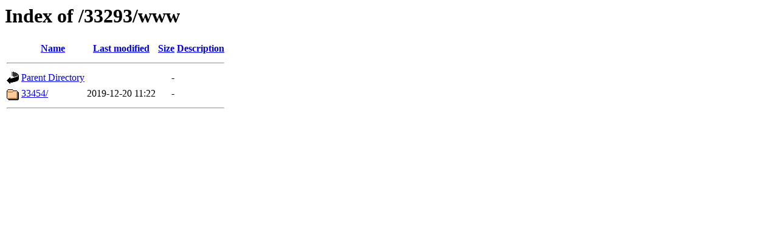

--- FILE ---
content_type: text/html;charset=UTF-8
request_url: http://h1-int.ciss.fr/33293/www/
body_size: 396
content:
<!DOCTYPE HTML PUBLIC "-//W3C//DTD HTML 3.2 Final//EN">
<html>
 <head>
  <title>Index of /33293/www</title>
 </head>
 <body>
<h1>Index of /33293/www</h1>
  <table>
   <tr><th valign="top"><img src="/icons/blank.gif" alt="[ICO]"></th><th><a href="?C=N;O=D">Name</a></th><th><a href="?C=M;O=A">Last modified</a></th><th><a href="?C=S;O=A">Size</a></th><th><a href="?C=D;O=A">Description</a></th></tr>
   <tr><th colspan="5"><hr></th></tr>
<tr><td valign="top"><img src="/icons/back.gif" alt="[PARENTDIR]"></td><td><a href="/33293/">Parent Directory</a></td><td>&nbsp;</td><td align="right">  - </td><td>&nbsp;</td></tr>
<tr><td valign="top"><img src="/icons/folder.gif" alt="[DIR]"></td><td><a href="33454/">33454/</a></td><td align="right">2019-12-20 11:22  </td><td align="right">  - </td><td>&nbsp;</td></tr>
   <tr><th colspan="5"><hr></th></tr>
</table>
</body></html>
